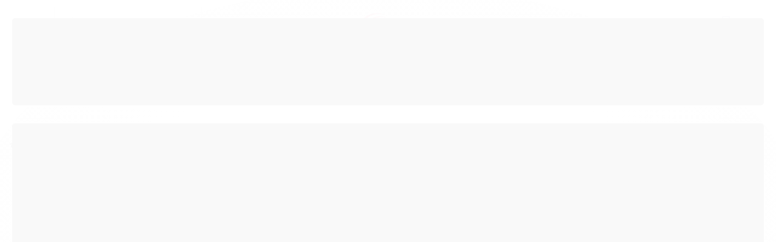

--- FILE ---
content_type: text/css
request_url: https://www.casacriador.com.br/avancado.css?v=20250915-143551
body_size: 90
content:
<meta name="google-site-verification" content="pjFHD5AsJvsWEgia5kxF4e4CLQWzm3Zb1KdX4hUSK-w" />

.g_ .logo a > img{max-height:600px!important;}

<script 
 async 
 src="https://app.rosana.io/widget/3CAC0EE7566D81C270D2AA27BC0F6DE6/float.js">
</script>